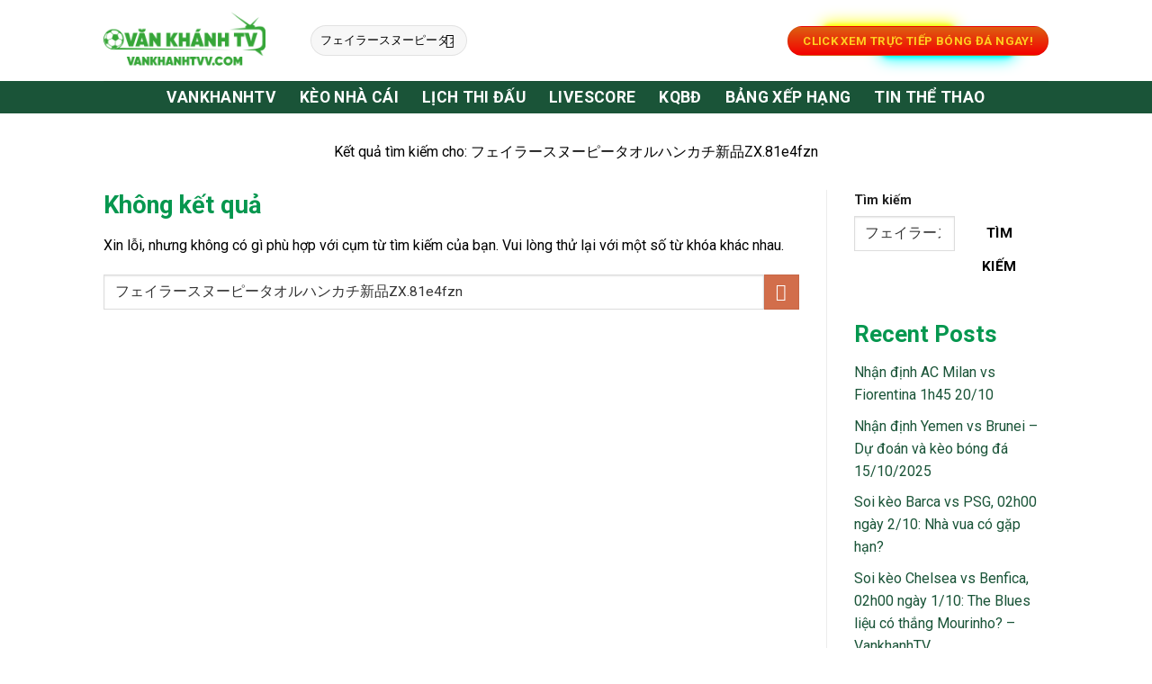

--- FILE ---
content_type: text/html; charset=UTF-8
request_url: https://dyingkingdoms.com/?s=%E3%83%95%E3%82%A7%E3%82%A4%E3%83%A9%E3%83%BC%E3%82%B9%E3%83%8C%E3%83%BC%E3%83%94%E3%83%BC%E3%82%BF%E3%82%AA%E3%83%AB%E3%83%8F%E3%83%B3%E3%82%AB%E3%83%81%E6%96%B0%E5%93%81ZX.81e4fzn
body_size: 16029
content:
<!DOCTYPE html>
<html lang="vi" prefix="og: https://ogp.me/ns#" class="loading-site no-js">
<head>
	<meta charset="UTF-8" />
	<link rel="profile" href="https://gmpg.org/xfn/11" />
	<link rel="pingback" href="https://www.dyingkingdoms.com/xmlrpc.php" />

	<script>(function(html){html.className = html.className.replace(/\bno-js\b/,'js')})(document.documentElement);</script>
<meta name="viewport" content="width=device-width, initial-scale=1" />
<!-- Tối ưu hóa công cụ tìm kiếm bởi Rank Math PRO - https://rankmath.com/ -->
<title>フェイラースヌーピータオルハンカチ新品ZX.81e4fzn - VankhanhTV</title>
<meta name="robots" content="follow, noindex"/>
<meta property="og:locale" content="vi_VN" />
<meta property="og:type" content="article" />
<meta property="og:title" content="フェイラースヌーピータオルハンカチ新品ZX.81e4fzn - VankhanhTV" />
<meta property="og:url" content="https://www.dyingkingdoms.com/search/%E3%83%95%E3%82%A7%E3%82%A4%E3%83%A9%E3%83%BC%E3%82%B9%E3%83%8C%E3%83%BC%E3%83%94%E3%83%BC%E3%82%BF%E3%82%AA%E3%83%AB%E3%83%8F%E3%83%B3%E3%82%AB%E3%83%81%E6%96%B0%E5%93%81ZX.81e4fzn/" />
<meta property="og:site_name" content="Vankhanhtv" />
<meta name="twitter:card" content="summary_large_image" />
<meta name="twitter:title" content="フェイラースヌーピータオルハンカチ新品ZX.81e4fzn - VankhanhTV" />
<script type="application/ld+json" class="rank-math-schema-pro">{"@context":"https://schema.org","@graph":[{"@type":"Person","@id":"https://www.dyingkingdoms.com/#person","name":"Vankhanhtv"},{"@type":"WebSite","@id":"https://www.dyingkingdoms.com/#website","url":"https://www.dyingkingdoms.com","name":"Vankhanhtv","publisher":{"@id":"https://www.dyingkingdoms.com/#person"},"inLanguage":"vi"},{"@type":"SearchResultsPage","@id":"https://www.dyingkingdoms.com/search/%E3%83%95%E3%82%A7%E3%82%A4%E3%83%A9%E3%83%BC%E3%82%B9%E3%83%8C%E3%83%BC%E3%83%94%E3%83%BC%E3%82%BF%E3%82%AA%E3%83%AB%E3%83%8F%E3%83%B3%E3%82%AB%E3%83%81%E6%96%B0%E5%93%81ZX.81e4fzn/#webpage","url":"https://www.dyingkingdoms.com/search/%E3%83%95%E3%82%A7%E3%82%A4%E3%83%A9%E3%83%BC%E3%82%B9%E3%83%8C%E3%83%BC%E3%83%94%E3%83%BC%E3%82%BF%E3%82%AA%E3%83%AB%E3%83%8F%E3%83%B3%E3%82%AB%E3%83%81%E6%96%B0%E5%93%81ZX.81e4fzn/","name":"\u30d5\u30a7\u30a4\u30e9\u30fc\u30b9\u30cc\u30fc\u30d4\u30fc\u30bf\u30aa\u30eb\u30cf\u30f3\u30ab\u30c1\u65b0\u54c1ZX.81e4fzn - VankhanhTV","isPartOf":{"@id":"https://www.dyingkingdoms.com/#website"},"inLanguage":"vi"}]}</script>
<!-- /Plugin SEO WordPress Rank Math -->

<link rel='dns-prefetch' href='//www.dyingkingdoms.com' />
<link rel='dns-prefetch' href='//fonts.googleapis.com' />
<link href='https://fonts.gstatic.com' crossorigin rel='preconnect' />
<link rel='prefetch' href='https://www.dyingkingdoms.com/wp-content/themes/flatsome/assets/js/flatsome.js?ver=be4456ec53c49e21f6f3' />
<link rel='prefetch' href='https://www.dyingkingdoms.com/wp-content/themes/flatsome/assets/js/chunk.slider.js?ver=3.18.3' />
<link rel='prefetch' href='https://www.dyingkingdoms.com/wp-content/themes/flatsome/assets/js/chunk.popups.js?ver=3.18.3' />
<link rel='prefetch' href='https://www.dyingkingdoms.com/wp-content/themes/flatsome/assets/js/chunk.tooltips.js?ver=3.18.3' />
<link rel="alternate" type="application/rss+xml" title="Dòng thông tin VankhanhTV &raquo;" href="https://www.dyingkingdoms.com/feed/" />
<link rel="alternate" type="application/rss+xml" title="VankhanhTV &raquo; Dòng bình luận" href="https://www.dyingkingdoms.com/comments/feed/" />
<link rel="alternate" type="application/rss+xml" title="Dòng thông tin cho VankhanhTV &raquo; kết quả tìm kiếm &#8220;フェイラースヌーピータオルハンカチ新品ZX.81e4fzn&#8221;" href="https://www.dyingkingdoms.com/search/%E3%83%95%E3%82%A7%E3%82%A4%E3%83%A9%E3%83%BC%E3%82%B9%E3%83%8C%E3%83%BC%E3%83%94%E3%83%BC%E3%82%BF%E3%82%AA%E3%83%AB%E3%83%8F%E3%83%B3%E3%82%AB%E3%83%81%E6%96%B0%E5%93%81ZX.81e4fzn/feed/rss2/" />
<style id='wp-img-auto-sizes-contain-inline-css' type='text/css'>
img:is([sizes=auto i],[sizes^="auto," i]){contain-intrinsic-size:3000px 1500px}
/*# sourceURL=wp-img-auto-sizes-contain-inline-css */
</style>
<style id='wp-emoji-styles-inline-css' type='text/css'>

	img.wp-smiley, img.emoji {
		display: inline !important;
		border: none !important;
		box-shadow: none !important;
		height: 1em !important;
		width: 1em !important;
		margin: 0 0.07em !important;
		vertical-align: -0.1em !important;
		background: none !important;
		padding: 0 !important;
	}
/*# sourceURL=wp-emoji-styles-inline-css */
</style>
<style id='wp-block-library-inline-css' type='text/css'>
:root{--wp-block-synced-color:#7a00df;--wp-block-synced-color--rgb:122,0,223;--wp-bound-block-color:var(--wp-block-synced-color);--wp-editor-canvas-background:#ddd;--wp-admin-theme-color:#007cba;--wp-admin-theme-color--rgb:0,124,186;--wp-admin-theme-color-darker-10:#006ba1;--wp-admin-theme-color-darker-10--rgb:0,107,160.5;--wp-admin-theme-color-darker-20:#005a87;--wp-admin-theme-color-darker-20--rgb:0,90,135;--wp-admin-border-width-focus:2px}@media (min-resolution:192dpi){:root{--wp-admin-border-width-focus:1.5px}}.wp-element-button{cursor:pointer}:root .has-very-light-gray-background-color{background-color:#eee}:root .has-very-dark-gray-background-color{background-color:#313131}:root .has-very-light-gray-color{color:#eee}:root .has-very-dark-gray-color{color:#313131}:root .has-vivid-green-cyan-to-vivid-cyan-blue-gradient-background{background:linear-gradient(135deg,#00d084,#0693e3)}:root .has-purple-crush-gradient-background{background:linear-gradient(135deg,#34e2e4,#4721fb 50%,#ab1dfe)}:root .has-hazy-dawn-gradient-background{background:linear-gradient(135deg,#faaca8,#dad0ec)}:root .has-subdued-olive-gradient-background{background:linear-gradient(135deg,#fafae1,#67a671)}:root .has-atomic-cream-gradient-background{background:linear-gradient(135deg,#fdd79a,#004a59)}:root .has-nightshade-gradient-background{background:linear-gradient(135deg,#330968,#31cdcf)}:root .has-midnight-gradient-background{background:linear-gradient(135deg,#020381,#2874fc)}:root{--wp--preset--font-size--normal:16px;--wp--preset--font-size--huge:42px}.has-regular-font-size{font-size:1em}.has-larger-font-size{font-size:2.625em}.has-normal-font-size{font-size:var(--wp--preset--font-size--normal)}.has-huge-font-size{font-size:var(--wp--preset--font-size--huge)}.has-text-align-center{text-align:center}.has-text-align-left{text-align:left}.has-text-align-right{text-align:right}.has-fit-text{white-space:nowrap!important}#end-resizable-editor-section{display:none}.aligncenter{clear:both}.items-justified-left{justify-content:flex-start}.items-justified-center{justify-content:center}.items-justified-right{justify-content:flex-end}.items-justified-space-between{justify-content:space-between}.screen-reader-text{border:0;clip-path:inset(50%);height:1px;margin:-1px;overflow:hidden;padding:0;position:absolute;width:1px;word-wrap:normal!important}.screen-reader-text:focus{background-color:#ddd;clip-path:none;color:#444;display:block;font-size:1em;height:auto;left:5px;line-height:normal;padding:15px 23px 14px;text-decoration:none;top:5px;width:auto;z-index:100000}html :where(.has-border-color){border-style:solid}html :where([style*=border-top-color]){border-top-style:solid}html :where([style*=border-right-color]){border-right-style:solid}html :where([style*=border-bottom-color]){border-bottom-style:solid}html :where([style*=border-left-color]){border-left-style:solid}html :where([style*=border-width]){border-style:solid}html :where([style*=border-top-width]){border-top-style:solid}html :where([style*=border-right-width]){border-right-style:solid}html :where([style*=border-bottom-width]){border-bottom-style:solid}html :where([style*=border-left-width]){border-left-style:solid}html :where(img[class*=wp-image-]){height:auto;max-width:100%}:where(figure){margin:0 0 1em}html :where(.is-position-sticky){--wp-admin--admin-bar--position-offset:var(--wp-admin--admin-bar--height,0px)}@media screen and (max-width:600px){html :where(.is-position-sticky){--wp-admin--admin-bar--position-offset:0px}}

/*# sourceURL=wp-block-library-inline-css */
</style><style id='wp-block-heading-inline-css' type='text/css'>
h1:where(.wp-block-heading).has-background,h2:where(.wp-block-heading).has-background,h3:where(.wp-block-heading).has-background,h4:where(.wp-block-heading).has-background,h5:where(.wp-block-heading).has-background,h6:where(.wp-block-heading).has-background{padding:1.25em 2.375em}h1.has-text-align-left[style*=writing-mode]:where([style*=vertical-lr]),h1.has-text-align-right[style*=writing-mode]:where([style*=vertical-rl]),h2.has-text-align-left[style*=writing-mode]:where([style*=vertical-lr]),h2.has-text-align-right[style*=writing-mode]:where([style*=vertical-rl]),h3.has-text-align-left[style*=writing-mode]:where([style*=vertical-lr]),h3.has-text-align-right[style*=writing-mode]:where([style*=vertical-rl]),h4.has-text-align-left[style*=writing-mode]:where([style*=vertical-lr]),h4.has-text-align-right[style*=writing-mode]:where([style*=vertical-rl]),h5.has-text-align-left[style*=writing-mode]:where([style*=vertical-lr]),h5.has-text-align-right[style*=writing-mode]:where([style*=vertical-rl]),h6.has-text-align-left[style*=writing-mode]:where([style*=vertical-lr]),h6.has-text-align-right[style*=writing-mode]:where([style*=vertical-rl]){rotate:180deg}
/*# sourceURL=https://www.dyingkingdoms.com/wp-includes/blocks/heading/style.min.css */
</style>
<style id='wp-block-latest-comments-inline-css' type='text/css'>
ol.wp-block-latest-comments{box-sizing:border-box;margin-left:0}:where(.wp-block-latest-comments:not([style*=line-height] .wp-block-latest-comments__comment)){line-height:1.1}:where(.wp-block-latest-comments:not([style*=line-height] .wp-block-latest-comments__comment-excerpt p)){line-height:1.8}.has-dates :where(.wp-block-latest-comments:not([style*=line-height])),.has-excerpts :where(.wp-block-latest-comments:not([style*=line-height])){line-height:1.5}.wp-block-latest-comments .wp-block-latest-comments{padding-left:0}.wp-block-latest-comments__comment{list-style:none;margin-bottom:1em}.has-avatars .wp-block-latest-comments__comment{list-style:none;min-height:2.25em}.has-avatars .wp-block-latest-comments__comment .wp-block-latest-comments__comment-excerpt,.has-avatars .wp-block-latest-comments__comment .wp-block-latest-comments__comment-meta{margin-left:3.25em}.wp-block-latest-comments__comment-excerpt p{font-size:.875em;margin:.36em 0 1.4em}.wp-block-latest-comments__comment-date{display:block;font-size:.75em}.wp-block-latest-comments .avatar,.wp-block-latest-comments__comment-avatar{border-radius:1.5em;display:block;float:left;height:2.5em;margin-right:.75em;width:2.5em}.wp-block-latest-comments[class*=-font-size] a,.wp-block-latest-comments[style*=font-size] a{font-size:inherit}
/*# sourceURL=https://www.dyingkingdoms.com/wp-includes/blocks/latest-comments/style.min.css */
</style>
<style id='wp-block-latest-posts-inline-css' type='text/css'>
.wp-block-latest-posts{box-sizing:border-box}.wp-block-latest-posts.alignleft{margin-right:2em}.wp-block-latest-posts.alignright{margin-left:2em}.wp-block-latest-posts.wp-block-latest-posts__list{list-style:none}.wp-block-latest-posts.wp-block-latest-posts__list li{clear:both;overflow-wrap:break-word}.wp-block-latest-posts.is-grid{display:flex;flex-wrap:wrap}.wp-block-latest-posts.is-grid li{margin:0 1.25em 1.25em 0;width:100%}@media (min-width:600px){.wp-block-latest-posts.columns-2 li{width:calc(50% - .625em)}.wp-block-latest-posts.columns-2 li:nth-child(2n){margin-right:0}.wp-block-latest-posts.columns-3 li{width:calc(33.33333% - .83333em)}.wp-block-latest-posts.columns-3 li:nth-child(3n){margin-right:0}.wp-block-latest-posts.columns-4 li{width:calc(25% - .9375em)}.wp-block-latest-posts.columns-4 li:nth-child(4n){margin-right:0}.wp-block-latest-posts.columns-5 li{width:calc(20% - 1em)}.wp-block-latest-posts.columns-5 li:nth-child(5n){margin-right:0}.wp-block-latest-posts.columns-6 li{width:calc(16.66667% - 1.04167em)}.wp-block-latest-posts.columns-6 li:nth-child(6n){margin-right:0}}:root :where(.wp-block-latest-posts.is-grid){padding:0}:root :where(.wp-block-latest-posts.wp-block-latest-posts__list){padding-left:0}.wp-block-latest-posts__post-author,.wp-block-latest-posts__post-date{display:block;font-size:.8125em}.wp-block-latest-posts__post-excerpt,.wp-block-latest-posts__post-full-content{margin-bottom:1em;margin-top:.5em}.wp-block-latest-posts__featured-image a{display:inline-block}.wp-block-latest-posts__featured-image img{height:auto;max-width:100%;width:auto}.wp-block-latest-posts__featured-image.alignleft{float:left;margin-right:1em}.wp-block-latest-posts__featured-image.alignright{float:right;margin-left:1em}.wp-block-latest-posts__featured-image.aligncenter{margin-bottom:1em;text-align:center}
/*# sourceURL=https://www.dyingkingdoms.com/wp-includes/blocks/latest-posts/style.min.css */
</style>
<style id='wp-block-search-inline-css' type='text/css'>
.wp-block-search__button{margin-left:10px;word-break:normal}.wp-block-search__button.has-icon{line-height:0}.wp-block-search__button svg{height:1.25em;min-height:24px;min-width:24px;width:1.25em;fill:currentColor;vertical-align:text-bottom}:where(.wp-block-search__button){border:1px solid #ccc;padding:6px 10px}.wp-block-search__inside-wrapper{display:flex;flex:auto;flex-wrap:nowrap;max-width:100%}.wp-block-search__label{width:100%}.wp-block-search.wp-block-search__button-only .wp-block-search__button{box-sizing:border-box;display:flex;flex-shrink:0;justify-content:center;margin-left:0;max-width:100%}.wp-block-search.wp-block-search__button-only .wp-block-search__inside-wrapper{min-width:0!important;transition-property:width}.wp-block-search.wp-block-search__button-only .wp-block-search__input{flex-basis:100%;transition-duration:.3s}.wp-block-search.wp-block-search__button-only.wp-block-search__searchfield-hidden,.wp-block-search.wp-block-search__button-only.wp-block-search__searchfield-hidden .wp-block-search__inside-wrapper{overflow:hidden}.wp-block-search.wp-block-search__button-only.wp-block-search__searchfield-hidden .wp-block-search__input{border-left-width:0!important;border-right-width:0!important;flex-basis:0;flex-grow:0;margin:0;min-width:0!important;padding-left:0!important;padding-right:0!important;width:0!important}:where(.wp-block-search__input){appearance:none;border:1px solid #949494;flex-grow:1;font-family:inherit;font-size:inherit;font-style:inherit;font-weight:inherit;letter-spacing:inherit;line-height:inherit;margin-left:0;margin-right:0;min-width:3rem;padding:8px;text-decoration:unset!important;text-transform:inherit}:where(.wp-block-search__button-inside .wp-block-search__inside-wrapper){background-color:#fff;border:1px solid #949494;box-sizing:border-box;padding:4px}:where(.wp-block-search__button-inside .wp-block-search__inside-wrapper) .wp-block-search__input{border:none;border-radius:0;padding:0 4px}:where(.wp-block-search__button-inside .wp-block-search__inside-wrapper) .wp-block-search__input:focus{outline:none}:where(.wp-block-search__button-inside .wp-block-search__inside-wrapper) :where(.wp-block-search__button){padding:4px 8px}.wp-block-search.aligncenter .wp-block-search__inside-wrapper{margin:auto}.wp-block[data-align=right] .wp-block-search.wp-block-search__button-only .wp-block-search__inside-wrapper{float:right}
/*# sourceURL=https://www.dyingkingdoms.com/wp-includes/blocks/search/style.min.css */
</style>
<style id='wp-block-group-inline-css' type='text/css'>
.wp-block-group{box-sizing:border-box}:where(.wp-block-group.wp-block-group-is-layout-constrained){position:relative}
/*# sourceURL=https://www.dyingkingdoms.com/wp-includes/blocks/group/style.min.css */
</style>
<style id='global-styles-inline-css' type='text/css'>
:root{--wp--preset--aspect-ratio--square: 1;--wp--preset--aspect-ratio--4-3: 4/3;--wp--preset--aspect-ratio--3-4: 3/4;--wp--preset--aspect-ratio--3-2: 3/2;--wp--preset--aspect-ratio--2-3: 2/3;--wp--preset--aspect-ratio--16-9: 16/9;--wp--preset--aspect-ratio--9-16: 9/16;--wp--preset--color--black: #000000;--wp--preset--color--cyan-bluish-gray: #abb8c3;--wp--preset--color--white: #ffffff;--wp--preset--color--pale-pink: #f78da7;--wp--preset--color--vivid-red: #cf2e2e;--wp--preset--color--luminous-vivid-orange: #ff6900;--wp--preset--color--luminous-vivid-amber: #fcb900;--wp--preset--color--light-green-cyan: #7bdcb5;--wp--preset--color--vivid-green-cyan: #00d084;--wp--preset--color--pale-cyan-blue: #8ed1fc;--wp--preset--color--vivid-cyan-blue: #0693e3;--wp--preset--color--vivid-purple: #9b51e0;--wp--preset--color--primary: #1a5438;--wp--preset--color--secondary: #d26e4b;--wp--preset--color--success: #7a9c59;--wp--preset--color--alert: #b20000;--wp--preset--gradient--vivid-cyan-blue-to-vivid-purple: linear-gradient(135deg,rgb(6,147,227) 0%,rgb(155,81,224) 100%);--wp--preset--gradient--light-green-cyan-to-vivid-green-cyan: linear-gradient(135deg,rgb(122,220,180) 0%,rgb(0,208,130) 100%);--wp--preset--gradient--luminous-vivid-amber-to-luminous-vivid-orange: linear-gradient(135deg,rgb(252,185,0) 0%,rgb(255,105,0) 100%);--wp--preset--gradient--luminous-vivid-orange-to-vivid-red: linear-gradient(135deg,rgb(255,105,0) 0%,rgb(207,46,46) 100%);--wp--preset--gradient--very-light-gray-to-cyan-bluish-gray: linear-gradient(135deg,rgb(238,238,238) 0%,rgb(169,184,195) 100%);--wp--preset--gradient--cool-to-warm-spectrum: linear-gradient(135deg,rgb(74,234,220) 0%,rgb(151,120,209) 20%,rgb(207,42,186) 40%,rgb(238,44,130) 60%,rgb(251,105,98) 80%,rgb(254,248,76) 100%);--wp--preset--gradient--blush-light-purple: linear-gradient(135deg,rgb(255,206,236) 0%,rgb(152,150,240) 100%);--wp--preset--gradient--blush-bordeaux: linear-gradient(135deg,rgb(254,205,165) 0%,rgb(254,45,45) 50%,rgb(107,0,62) 100%);--wp--preset--gradient--luminous-dusk: linear-gradient(135deg,rgb(255,203,112) 0%,rgb(199,81,192) 50%,rgb(65,88,208) 100%);--wp--preset--gradient--pale-ocean: linear-gradient(135deg,rgb(255,245,203) 0%,rgb(182,227,212) 50%,rgb(51,167,181) 100%);--wp--preset--gradient--electric-grass: linear-gradient(135deg,rgb(202,248,128) 0%,rgb(113,206,126) 100%);--wp--preset--gradient--midnight: linear-gradient(135deg,rgb(2,3,129) 0%,rgb(40,116,252) 100%);--wp--preset--font-size--small: 13px;--wp--preset--font-size--medium: 20px;--wp--preset--font-size--large: 36px;--wp--preset--font-size--x-large: 42px;--wp--preset--spacing--20: 0.44rem;--wp--preset--spacing--30: 0.67rem;--wp--preset--spacing--40: 1rem;--wp--preset--spacing--50: 1.5rem;--wp--preset--spacing--60: 2.25rem;--wp--preset--spacing--70: 3.38rem;--wp--preset--spacing--80: 5.06rem;--wp--preset--shadow--natural: 6px 6px 9px rgba(0, 0, 0, 0.2);--wp--preset--shadow--deep: 12px 12px 50px rgba(0, 0, 0, 0.4);--wp--preset--shadow--sharp: 6px 6px 0px rgba(0, 0, 0, 0.2);--wp--preset--shadow--outlined: 6px 6px 0px -3px rgb(255, 255, 255), 6px 6px rgb(0, 0, 0);--wp--preset--shadow--crisp: 6px 6px 0px rgb(0, 0, 0);}:where(body) { margin: 0; }.wp-site-blocks > .alignleft { float: left; margin-right: 2em; }.wp-site-blocks > .alignright { float: right; margin-left: 2em; }.wp-site-blocks > .aligncenter { justify-content: center; margin-left: auto; margin-right: auto; }:where(.is-layout-flex){gap: 0.5em;}:where(.is-layout-grid){gap: 0.5em;}.is-layout-flow > .alignleft{float: left;margin-inline-start: 0;margin-inline-end: 2em;}.is-layout-flow > .alignright{float: right;margin-inline-start: 2em;margin-inline-end: 0;}.is-layout-flow > .aligncenter{margin-left: auto !important;margin-right: auto !important;}.is-layout-constrained > .alignleft{float: left;margin-inline-start: 0;margin-inline-end: 2em;}.is-layout-constrained > .alignright{float: right;margin-inline-start: 2em;margin-inline-end: 0;}.is-layout-constrained > .aligncenter{margin-left: auto !important;margin-right: auto !important;}.is-layout-constrained > :where(:not(.alignleft):not(.alignright):not(.alignfull)){margin-left: auto !important;margin-right: auto !important;}body .is-layout-flex{display: flex;}.is-layout-flex{flex-wrap: wrap;align-items: center;}.is-layout-flex > :is(*, div){margin: 0;}body .is-layout-grid{display: grid;}.is-layout-grid > :is(*, div){margin: 0;}body{padding-top: 0px;padding-right: 0px;padding-bottom: 0px;padding-left: 0px;}a:where(:not(.wp-element-button)){text-decoration: none;}:root :where(.wp-element-button, .wp-block-button__link){background-color: #32373c;border-width: 0;color: #fff;font-family: inherit;font-size: inherit;font-style: inherit;font-weight: inherit;letter-spacing: inherit;line-height: inherit;padding-top: calc(0.667em + 2px);padding-right: calc(1.333em + 2px);padding-bottom: calc(0.667em + 2px);padding-left: calc(1.333em + 2px);text-decoration: none;text-transform: inherit;}.has-black-color{color: var(--wp--preset--color--black) !important;}.has-cyan-bluish-gray-color{color: var(--wp--preset--color--cyan-bluish-gray) !important;}.has-white-color{color: var(--wp--preset--color--white) !important;}.has-pale-pink-color{color: var(--wp--preset--color--pale-pink) !important;}.has-vivid-red-color{color: var(--wp--preset--color--vivid-red) !important;}.has-luminous-vivid-orange-color{color: var(--wp--preset--color--luminous-vivid-orange) !important;}.has-luminous-vivid-amber-color{color: var(--wp--preset--color--luminous-vivid-amber) !important;}.has-light-green-cyan-color{color: var(--wp--preset--color--light-green-cyan) !important;}.has-vivid-green-cyan-color{color: var(--wp--preset--color--vivid-green-cyan) !important;}.has-pale-cyan-blue-color{color: var(--wp--preset--color--pale-cyan-blue) !important;}.has-vivid-cyan-blue-color{color: var(--wp--preset--color--vivid-cyan-blue) !important;}.has-vivid-purple-color{color: var(--wp--preset--color--vivid-purple) !important;}.has-primary-color{color: var(--wp--preset--color--primary) !important;}.has-secondary-color{color: var(--wp--preset--color--secondary) !important;}.has-success-color{color: var(--wp--preset--color--success) !important;}.has-alert-color{color: var(--wp--preset--color--alert) !important;}.has-black-background-color{background-color: var(--wp--preset--color--black) !important;}.has-cyan-bluish-gray-background-color{background-color: var(--wp--preset--color--cyan-bluish-gray) !important;}.has-white-background-color{background-color: var(--wp--preset--color--white) !important;}.has-pale-pink-background-color{background-color: var(--wp--preset--color--pale-pink) !important;}.has-vivid-red-background-color{background-color: var(--wp--preset--color--vivid-red) !important;}.has-luminous-vivid-orange-background-color{background-color: var(--wp--preset--color--luminous-vivid-orange) !important;}.has-luminous-vivid-amber-background-color{background-color: var(--wp--preset--color--luminous-vivid-amber) !important;}.has-light-green-cyan-background-color{background-color: var(--wp--preset--color--light-green-cyan) !important;}.has-vivid-green-cyan-background-color{background-color: var(--wp--preset--color--vivid-green-cyan) !important;}.has-pale-cyan-blue-background-color{background-color: var(--wp--preset--color--pale-cyan-blue) !important;}.has-vivid-cyan-blue-background-color{background-color: var(--wp--preset--color--vivid-cyan-blue) !important;}.has-vivid-purple-background-color{background-color: var(--wp--preset--color--vivid-purple) !important;}.has-primary-background-color{background-color: var(--wp--preset--color--primary) !important;}.has-secondary-background-color{background-color: var(--wp--preset--color--secondary) !important;}.has-success-background-color{background-color: var(--wp--preset--color--success) !important;}.has-alert-background-color{background-color: var(--wp--preset--color--alert) !important;}.has-black-border-color{border-color: var(--wp--preset--color--black) !important;}.has-cyan-bluish-gray-border-color{border-color: var(--wp--preset--color--cyan-bluish-gray) !important;}.has-white-border-color{border-color: var(--wp--preset--color--white) !important;}.has-pale-pink-border-color{border-color: var(--wp--preset--color--pale-pink) !important;}.has-vivid-red-border-color{border-color: var(--wp--preset--color--vivid-red) !important;}.has-luminous-vivid-orange-border-color{border-color: var(--wp--preset--color--luminous-vivid-orange) !important;}.has-luminous-vivid-amber-border-color{border-color: var(--wp--preset--color--luminous-vivid-amber) !important;}.has-light-green-cyan-border-color{border-color: var(--wp--preset--color--light-green-cyan) !important;}.has-vivid-green-cyan-border-color{border-color: var(--wp--preset--color--vivid-green-cyan) !important;}.has-pale-cyan-blue-border-color{border-color: var(--wp--preset--color--pale-cyan-blue) !important;}.has-vivid-cyan-blue-border-color{border-color: var(--wp--preset--color--vivid-cyan-blue) !important;}.has-vivid-purple-border-color{border-color: var(--wp--preset--color--vivid-purple) !important;}.has-primary-border-color{border-color: var(--wp--preset--color--primary) !important;}.has-secondary-border-color{border-color: var(--wp--preset--color--secondary) !important;}.has-success-border-color{border-color: var(--wp--preset--color--success) !important;}.has-alert-border-color{border-color: var(--wp--preset--color--alert) !important;}.has-vivid-cyan-blue-to-vivid-purple-gradient-background{background: var(--wp--preset--gradient--vivid-cyan-blue-to-vivid-purple) !important;}.has-light-green-cyan-to-vivid-green-cyan-gradient-background{background: var(--wp--preset--gradient--light-green-cyan-to-vivid-green-cyan) !important;}.has-luminous-vivid-amber-to-luminous-vivid-orange-gradient-background{background: var(--wp--preset--gradient--luminous-vivid-amber-to-luminous-vivid-orange) !important;}.has-luminous-vivid-orange-to-vivid-red-gradient-background{background: var(--wp--preset--gradient--luminous-vivid-orange-to-vivid-red) !important;}.has-very-light-gray-to-cyan-bluish-gray-gradient-background{background: var(--wp--preset--gradient--very-light-gray-to-cyan-bluish-gray) !important;}.has-cool-to-warm-spectrum-gradient-background{background: var(--wp--preset--gradient--cool-to-warm-spectrum) !important;}.has-blush-light-purple-gradient-background{background: var(--wp--preset--gradient--blush-light-purple) !important;}.has-blush-bordeaux-gradient-background{background: var(--wp--preset--gradient--blush-bordeaux) !important;}.has-luminous-dusk-gradient-background{background: var(--wp--preset--gradient--luminous-dusk) !important;}.has-pale-ocean-gradient-background{background: var(--wp--preset--gradient--pale-ocean) !important;}.has-electric-grass-gradient-background{background: var(--wp--preset--gradient--electric-grass) !important;}.has-midnight-gradient-background{background: var(--wp--preset--gradient--midnight) !important;}.has-small-font-size{font-size: var(--wp--preset--font-size--small) !important;}.has-medium-font-size{font-size: var(--wp--preset--font-size--medium) !important;}.has-large-font-size{font-size: var(--wp--preset--font-size--large) !important;}.has-x-large-font-size{font-size: var(--wp--preset--font-size--x-large) !important;}
/*# sourceURL=global-styles-inline-css */
</style>

<link rel='stylesheet' id='flatsome-main-css' href='https://www.dyingkingdoms.com/wp-content/themes/flatsome/assets/css/flatsome.css?ver=3.18.3' type='text/css' media='all' />
<style id='flatsome-main-inline-css' type='text/css'>
@font-face {
				font-family: "fl-icons";
				font-display: block;
				src: url(https://www.dyingkingdoms.com/wp-content/themes/flatsome/assets/css/icons/fl-icons.eot?v=3.18.3);
				src:
					url(https://www.dyingkingdoms.com/wp-content/themes/flatsome/assets/css/icons/fl-icons.eot#iefix?v=3.18.3) format("embedded-opentype"),
					url(https://www.dyingkingdoms.com/wp-content/themes/flatsome/assets/css/icons/fl-icons.woff2?v=3.18.3) format("woff2"),
					url(https://www.dyingkingdoms.com/wp-content/themes/flatsome/assets/css/icons/fl-icons.ttf?v=3.18.3) format("truetype"),
					url(https://www.dyingkingdoms.com/wp-content/themes/flatsome/assets/css/icons/fl-icons.woff?v=3.18.3) format("woff"),
					url(https://www.dyingkingdoms.com/wp-content/themes/flatsome/assets/css/icons/fl-icons.svg?v=3.18.3#fl-icons) format("svg");
			}
/*# sourceURL=flatsome-main-inline-css */
</style>
<link rel='stylesheet' id='flatsome-style-css' href='https://www.dyingkingdoms.com/wp-content/themes/flatsome/style.css?ver=3.18.3' type='text/css' media='all' />
<link rel='stylesheet' id='flatsome-googlefonts-css' href='//fonts.googleapis.com/css?family=Roboto%3Aregular%2C700%2Cregular%2C700%2Cregular&#038;display=auto&#038;ver=3.9' type='text/css' media='all' />
<script type="text/javascript" src="https://www.dyingkingdoms.com/wp-includes/js/jquery/jquery.min.js?ver=3.7.1" id="jquery-core-js"></script>
<script type="text/javascript" src="https://www.dyingkingdoms.com/wp-includes/js/jquery/jquery-migrate.min.js?ver=3.4.1" id="jquery-migrate-js"></script>
<link rel="https://api.w.org/" href="https://www.dyingkingdoms.com/wp-json/" /><link rel="EditURI" type="application/rsd+xml" title="RSD" href="https://www.dyingkingdoms.com/xmlrpc.php?rsd" />
<meta name="generator" content="WordPress 6.9" />
<style>.bg{opacity: 0; transition: opacity 1s; -webkit-transition: opacity 1s;} .bg-loaded{opacity: 1;}</style><meta name="google-site-verification" content="ivsYWKxAuvBm5jrhvyZaCKrQpytWolLxAHzWRweT5YM" />
<meta name="google-site-verification" content="N6zrfYniGEmx8TLNQxzrJmyvwUbi9EA_Cxhx08dTBmM" />
<meta name="google-site-verification" content="stAPDleyu3f1mdkhtGkAMpsBLxBT07If_bzGPNsH0Nc" />
<meta name="google-site-verification" content="YAZyfQHvnjFMbVSaHFsb5D2aK7HcVR5BapI-qLThZgU" />
<meta name="google-site-verification" content="fy6ACp8FV93wXpsLZAl5xOwy7nlE0EmO1Xym6S206Bw" />
<meta name="google-site-verification" content="ShsAPVywgUZUlM1WoHNViU6DUgELW0qyq19Lmv2RBvQ" />
<meta name="google-site-verification" content="3XV0_ifS0yhjaUQgFmlUHtivvnHonkxYx9RBLf7fnmI" />
<meta name="google-site-verification" content="4t2fiLcRd3nbK1Y2UeH3_1OITynOMoLNLmTNQNy6KJI" />
<script type="application/ld+json">
{
  "@context": "https://schema.org",
  "@graph": [
    {
      "@type": "LocalBusiness",
      "@id": "https://www.dyingkingdoms.com/",
      "url": "https://www.dyingkingdoms.com/",
      "name": "VanKhanhTV",
      "alternateName": "VANKHANHTV - XEM TRỰC TIẾP BÓNG ĐÁ 4K - SOI KÈO CHUẨN",
      "logo": "https://www.dyingkingdoms.com/wp-content/uploads/2025/07/logo-vankhanhtv.png",
      "image": "https://www.dyingkingdoms.com/wp-content/uploads/2025/07/banner-vankhanhtv.webp",
      "description": "VanKhanhTV là nền tảng phát sóng bóng đá miễn phí chất lượng cao, mang đến trải nghiệm hình ảnh sắc nét 2K cho người hâm mộ thể thao.",
      "telephone": "0967789769",
      "email": "vankhanhtvv.com@gmail.com",
      "founder": "VanKhanhTV",
      "address": {
        "@type": "PostalAddress",
        "streetAddress": "786/1A, phường Hàng Đào, quận Hoàn Kiếm, Hà Nội",
        "addressLocality": "Hoàn Kiếm",
        "addressRegion": "Hà Nội",
        "postalCode": "100000",
        "addressCountry": "VN"
      },
      "sameAs": [
        "https://x.com/vankhanhtvvcom",
        "https://www.youtube.com/@vankhanhtvvcom",
        "http://www.linkedin.com/in/vankhanhtvvcom",
        "https://www.facebook.com/vankhanhtvvcom/",
        "https://sketchfab.com/vankhanhtvvcom",
        "https://gitlab.aicrowd.com/vankhanhtv",
        "https://tooter.in/vankhanhtvvcom",
        "https://wakelet.com/@vankhanhtvvcom",
        "https://www.pinterest.com/vankhanhtvvcom/",
        "https://y.is/sgvkT",
        "https://listium.com/@vankhanhtvvcom",
        "https://www.slideserve.com/vankhanhtvvcom",
        "https://shareyoursocial.com/vankhanhtvvcom",
        "https://www.blockdit.com/vankhanhtvvcom",
        "https://portfolium.com/vankhanhtvvcom",
        "https://alumni.myra.ac.in/vankhanhtvvcom"
      ]
    },
    {
      "@type": "LocalBusiness",
      "@id": "https://www.dyingkingdoms.com/#local",
      "url": "https://www.dyingkingdoms.com/",
      "name": "VanKhanhTV",
      "alternateName": "VANKHANHTV - XEM TRỰC TIẾP BÓNG ĐÁ 4K - SOI KÈO CHUẨN",
      "logo": "https://www.dyingkingdoms.com/wp-content/uploads/2025/07/logo-vankhanhtv.png",
      "image": "https://www.dyingkingdoms.com/wp-content/uploads/2025/07/banner-vankhanhtv.webp",
      "description": "VanKhanhTV cung cấp nội dung thể thao trực tuyến sắc nét, chất lượng cao và hoàn toàn miễn phí cho cộng đồng người hâm mộ bóng đá.",
      "telephone": "0967789769",
      "priceRange": "10$-1000000$",
      "email": "vankhanhtvv.com@gmail.com",
      "founder": "VanKhanhTV",
      "address": {
        "@type": "PostalAddress",
        "streetAddress": "786/1A, phường Hàng Đào, quận Hoàn Kiếm, Hà Nội",
        "addressLocality": "Hoàn Kiếm",
        "addressRegion": "Hà Nội",
        "postalCode": "100000",
        "addressCountry": "VN"
      },
      "review": {
        "@type": "Review",
        "reviewRating": {
          "@type": "Rating",
          "ratingValue": "4.9",
          "bestRating": "5"
        },
        "author": {
          "@type": "Person",
          "name": "VanKhanhTV"
        }
      },
      "geo": {
        "@type": "GeoCoordinates",
        "latitude": 21.0341209,
        "longitude": 105.8475825
      },
      "openingHoursSpecification": {
        "@type": "OpeningHoursSpecification",
        "dayOfWeek": [
          "Monday", "Tuesday", "Wednesday", "Thursday", "Friday", "Saturday", "Sunday"
        ],
        "opens": "00:00",
        "closes": "23:59"
      },
      "sameAs": [
        "https://x.com/vankhanhtvvcom",
        "https://www.youtube.com/@vankhanhtvvcom",
        "http://www.linkedin.com/in/vankhanhtvvcom",
        "https://www.facebook.com/vankhanhtvvcom/",
        "https://sketchfab.com/vankhanhtvvcom",
        "https://gitlab.aicrowd.com/vankhanhtv",
        "https://tooter.in/vankhanhtvvcom",
        "https://wakelet.com/@vankhanhtvvcom",
        "https://www.pinterest.com/vankhanhtvvcom/",
        "https://y.is/sgvkT",
        "https://listium.com/@vankhanhtvvcom",
        "https://www.slideserve.com/vankhanhtvvcom"
      ]
    }
  ]
}
</script>
<meta name="google-site-verification" content="--33LMzVDi3agcFSYSbEPp-81QgX2Yc8km_elldSQp8" />
<meta name="google-site-verification" content="8H6-DZN6CypOhqUDMfPAwtRJMaTh2yhiyiv9Nw_QrA0" /><link rel="icon" href="https://www.dyingkingdoms.com/wp-content/uploads/2025/07/favicon-vankhanhtv-150x150.png" sizes="32x32" />
<link rel="icon" href="https://www.dyingkingdoms.com/wp-content/uploads/2025/07/favicon-vankhanhtv-300x300.png" sizes="192x192" />
<link rel="apple-touch-icon" href="https://www.dyingkingdoms.com/wp-content/uploads/2025/07/favicon-vankhanhtv-300x300.png" />
<meta name="msapplication-TileImage" content="https://www.dyingkingdoms.com/wp-content/uploads/2025/07/favicon-vankhanhtv-300x300.png" />
<style id="custom-css" type="text/css">:root {--primary-color: #1a5438;--fs-color-primary: #1a5438;--fs-color-secondary: #d26e4b;--fs-color-success: #7a9c59;--fs-color-alert: #b20000;--fs-experimental-link-color: #1a5438;--fs-experimental-link-color-hover: #111;}.tooltipster-base {--tooltip-color: #fff;--tooltip-bg-color: #000;}.off-canvas-right .mfp-content, .off-canvas-left .mfp-content {--drawer-width: 300px;}.header-main{height: 90px}#logo img{max-height: 90px}#logo{width:200px;}.header-top{min-height: 30px}.transparent .header-main{height: 90px}.transparent #logo img{max-height: 90px}.has-transparent + .page-title:first-of-type,.has-transparent + #main > .page-title,.has-transparent + #main > div > .page-title,.has-transparent + #main .page-header-wrapper:first-of-type .page-title{padding-top: 140px;}.header.show-on-scroll,.stuck .header-main{height:70px!important}.stuck #logo img{max-height: 70px!important}.header-bottom {background-color: #1a5438}.header-bottom-nav > li > a{line-height: 16px }@media (max-width: 549px) {.header-main{height: 70px}#logo img{max-height: 70px}}body{color: #000000}h1,h2,h3,h4,h5,h6,.heading-font{color: #06974f;}@media screen and (max-width: 549px){body{font-size: 100%;}}body{font-family: Roboto, sans-serif;}body {font-weight: 400;font-style: normal;}.nav > li > a {font-family: Roboto, sans-serif;}.mobile-sidebar-levels-2 .nav > li > ul > li > a {font-family: Roboto, sans-serif;}.nav > li > a,.mobile-sidebar-levels-2 .nav > li > ul > li > a {font-weight: 700;font-style: normal;}h1,h2,h3,h4,h5,h6,.heading-font, .off-canvas-center .nav-sidebar.nav-vertical > li > a{font-family: Roboto, sans-serif;}h1,h2,h3,h4,h5,h6,.heading-font,.banner h1,.banner h2 {font-weight: 700;font-style: normal;}.alt-font{font-family: Roboto, sans-serif;}.alt-font {font-weight: 400!important;font-style: normal!important;}.header:not(.transparent) .header-bottom-nav.nav > li > a{color: #ffffff;}.header:not(.transparent) .header-bottom-nav.nav > li > a:hover,.header:not(.transparent) .header-bottom-nav.nav > li.active > a,.header:not(.transparent) .header-bottom-nav.nav > li.current > a,.header:not(.transparent) .header-bottom-nav.nav > li > a.active,.header:not(.transparent) .header-bottom-nav.nav > li > a.current{color: #eeee22;}.header-bottom-nav.nav-line-bottom > li > a:before,.header-bottom-nav.nav-line-grow > li > a:before,.header-bottom-nav.nav-line > li > a:before,.header-bottom-nav.nav-box > li > a:hover,.header-bottom-nav.nav-box > li.active > a,.header-bottom-nav.nav-pills > li > a:hover,.header-bottom-nav.nav-pills > li.active > a{color:#FFF!important;background-color: #eeee22;}.absolute-footer, html{background-color: #ffffff}.nav-vertical-fly-out > li + li {border-top-width: 1px; border-top-style: solid;}.label-new.menu-item > a:after{content:"Mới";}.label-hot.menu-item > a:after{content:"Thịnh hành";}.label-sale.menu-item > a:after{content:"Giảm giá";}.label-popular.menu-item > a:after{content:"Phổ biến";}</style>		<style type="text/css" id="wp-custom-css">
			.css {
    max-height: 1000px;
    overflow: auto;
    padding: 10px;
    border: 2px solid #3EA53C;
    box-shadow: 0 2px 30px #3EA53C;
    border-radius: 10px;
    word-wrap: break-word;
}
::-webkit-scrollbar {
    width: 8px;
}
::-webkit-scrollbar-thumb {
    background: #3EA53C;
    border-radius: 10px;
}
.header-button-1 a {
    color: #ffce21;
    background: linear-gradient(to top, #f40000, #dd5f11);
}
.header-button-1 a:hover {
    color: #dd5f11;
    background: linear-gradient(to top, #ffce21, #ffffff);
}
.header-button-1::before {
    content: '';
    position: absolute;
    left: 0;
    top: 0;
    width: 50%;
    height: 50%;
    -webkit-box-shadow: 0 0 17px 3px #ffff01, 0 0 4px 2px #ffff01;
    box-shadow: 0 0 17px 3px #ffff01, 0 0 4px 2px #ffff01;
    z-index: -1;
    -webkit-animation-name: yellow-shadow;
    animation-name: yellow-shadow;
    -webkit-animation-timing-function: ease;
    animation-timing-function: ease;
    -webkit-animation-duration: 2s;
    animation-duration: 2s;
    -webkit-animation-iteration-count: infinite;
    animation-iteration-count: infinite;
    border-radius: 7px;
    -webkit-border-radius: 7px;
    -moz-border-radius: 7px;
    -ms-border-radius: 7px;
    -o-border-radius: 7px;
}
@keyframes yellow-shadow {
0% {
    top: 0;
    left: 0;
}
25% {
    top: 50%;
    left: 0;
}
50% {
    top: 50%;
    left: 50%;
}
75% {
    top: 0;
    left: 50%;
}
100% {
    top: 0;
    left: 0;
}
}
.header-button-1::after {
    content: '';
    position: absolute;
    right: 0;
    bottom: 0;
    width: 50%;
    height: 50%;
    -webkit-box-shadow: 0 0 17px 3px #0ff, 0 0 4px 2px #0ff;
    box-shadow: 0 0 17px 3px #0ff, 0 0 4px 2px #0ff;
    z-index: -1;
    -webkit-animation-name: cyan-shadow;
    animation-name: cyan-shadow;
    -webkit-animation-timing-function: ease;
    animation-timing-function: ease;
    -webkit-animation-duration: 2s;
    animation-duration: 2s;
    -webkit-animation-iteration-count: infinite;
    animation-iteration-count: infinite;
    border-radius: 7px;
    -webkit-border-radius: 7px;
    -moz-border-radius: 7px;
    -ms-border-radius: 7px;
    -o-border-radius: 7px;
}
@keyframes cyan-shadow {
0% {
    right: 0;
    bottom: 0;
}
25% {
    right: 0;
    bottom: 50%;
}
50% {
    right: 50%;
    bottom: 50%;
}
75% {
    right: 50%;
    bottom: 0;
}
100% {
    right: 0;
    bottom: 0;
}
}
		</style>
		</head>

<body class="search search-no-results wp-theme-flatsome lightbox nav-dropdown-has-arrow nav-dropdown-has-shadow nav-dropdown-has-border">


<a class="skip-link screen-reader-text" href="#main">Chuyển đến nội dung</a>

<div id="wrapper">

	
	<header id="header" class="header has-sticky sticky-jump">
		<div class="header-wrapper">
			<div id="masthead" class="header-main ">
      <div class="header-inner flex-row container logo-left medium-logo-center" role="navigation">

          <!-- Logo -->
          <div id="logo" class="flex-col logo">
            
<!-- Header logo -->
<a href="https://www.dyingkingdoms.com/" title="VankhanhTV - Xem trực tiếp bóng đá tháng 8/2025" rel="home">
		<img width="800" height="400" src="https://www.dyingkingdoms.com/wp-content/uploads/2025/07/logo-vankhanhtv.png" class="header_logo header-logo" alt="VankhanhTV"/><img  width="800" height="400" src="https://www.dyingkingdoms.com/wp-content/uploads/2025/07/logo-vankhanhtv.png" class="header-logo-dark" alt="VankhanhTV"/></a>
          </div>

          <!-- Mobile Left Elements -->
          <div class="flex-col show-for-medium flex-left">
            <ul class="mobile-nav nav nav-left ">
              <li class="nav-icon has-icon">
  		<a href="#" data-open="#main-menu" data-pos="left" data-bg="main-menu-overlay" data-color="" class="is-small" aria-label="Menu" aria-controls="main-menu" aria-expanded="false">

		  <i class="icon-menu" ></i>
		  		</a>
	</li>
            </ul>
          </div>

          <!-- Left Elements -->
          <div class="flex-col hide-for-medium flex-left
            flex-grow">
            <ul class="header-nav header-nav-main nav nav-left  nav-uppercase" >
              <li class="header-search-form search-form html relative has-icon">
	<div class="header-search-form-wrapper">
		<div class="searchform-wrapper ux-search-box relative form-flat is-normal"><form method="get" class="searchform" action="https://www.dyingkingdoms.com/" role="search">
		<div class="flex-row relative">
			<div class="flex-col flex-grow">
	   	   <input type="search" class="search-field mb-0" name="s" value="フェイラースヌーピータオルハンカチ新品ZX.81e4fzn" id="s" placeholder="Search&hellip;" />
			</div>
			<div class="flex-col">
				<button type="submit" class="ux-search-submit submit-button secondary button icon mb-0" aria-label="Nộp">
					<i class="icon-search" ></i>				</button>
			</div>
		</div>
    <div class="live-search-results text-left z-top"></div>
</form>
</div>	</div>
</li>
            </ul>
          </div>

          <!-- Right Elements -->
          <div class="flex-col hide-for-medium flex-right">
            <ul class="header-nav header-nav-main nav nav-right  nav-uppercase">
              <li class="html header-button-1">
	<div class="header-button">
		<a href="https://ls01.tv/" target="_blank" class="button primary is-medium" rel="nofollow noopener"  style="border-radius:99px;">
    <span>Click xem trực tiếp bóng đá ngay!</span>
  </a>
	</div>
</li>
            </ul>
          </div>

          <!-- Mobile Right Elements -->
          <div class="flex-col show-for-medium flex-right">
            <ul class="mobile-nav nav nav-right ">
                          </ul>
          </div>

      </div>

            <div class="container"><div class="top-divider full-width"></div></div>
      </div>
<div id="wide-nav" class="header-bottom wide-nav flex-has-center">
    <div class="flex-row container">

            
                        <div class="flex-col hide-for-medium flex-center">
                <ul class="nav header-nav header-bottom-nav nav-center  nav-size-xlarge nav-spacing-xlarge nav-uppercase">
                    <li id="menu-item-30" class="menu-item menu-item-type-post_type menu-item-object-page menu-item-home menu-item-30 menu-item-design-default"><a href="https://www.dyingkingdoms.com/" class="nav-top-link">VanKhanhTV</a></li>
<li id="menu-item-26" class="menu-item menu-item-type-post_type menu-item-object-page menu-item-26 menu-item-design-default"><a href="https://www.dyingkingdoms.com/keo-nha-cai-vankhanhtv/" class="nav-top-link">Kèo nhà cái</a></li>
<li id="menu-item-28" class="menu-item menu-item-type-post_type menu-item-object-page menu-item-28 menu-item-design-default"><a href="https://www.dyingkingdoms.com/lich-thi-dau-vankhanhtv/" class="nav-top-link">Lịch thi đấu</a></li>
<li id="menu-item-29" class="menu-item menu-item-type-post_type menu-item-object-page menu-item-29 menu-item-design-default"><a href="https://www.dyingkingdoms.com/livescore-vankhanhtv/" class="nav-top-link">Livescore</a></li>
<li id="menu-item-27" class="menu-item menu-item-type-post_type menu-item-object-page menu-item-27 menu-item-design-default"><a href="https://www.dyingkingdoms.com/ket-qua-bong-da-vankhanhtv/" class="nav-top-link">KQBĐ</a></li>
<li id="menu-item-25" class="menu-item menu-item-type-post_type menu-item-object-page menu-item-25 menu-item-design-default"><a href="https://www.dyingkingdoms.com/bang-xep-hang-vankhanhtv/" class="nav-top-link">Bảng xếp hạng</a></li>
<li id="menu-item-31" class="menu-item menu-item-type-taxonomy menu-item-object-category menu-item-31 menu-item-design-default"><a href="https://www.dyingkingdoms.com/tin-the-thao-vankhanhtv/" class="nav-top-link">Tin thể thao</a></li>
                </ul>
            </div>
            
            
                          <div class="flex-col show-for-medium flex-grow">
                  <ul class="nav header-bottom-nav nav-center mobile-nav  nav-size-xlarge nav-spacing-xlarge nav-uppercase">
                      <li class="html header-button-1">
	<div class="header-button">
		<a href="https://ls01.tv/" target="_blank" class="button primary is-medium" rel="nofollow noopener"  style="border-radius:99px;">
    <span>Click xem trực tiếp bóng đá ngay!</span>
  </a>
	</div>
</li>
                  </ul>
              </div>
            
    </div>
</div>

<div class="header-bg-container fill"><div class="header-bg-image fill"></div><div class="header-bg-color fill"></div></div>		</div>
	</header>

	
	<main id="main" class="">

<div id="content" class="blog-wrapper blog-archive page-wrapper">
		<header class="archive-page-header">
	<div class="row">
	<div class="large-12 text-center col">
	
		Kết quả tìm kiếm cho: <span>フェイラースヌーピータオルハンカチ新品ZX.81e4fzn</span>	</h1>
		</div>
	</div>
</header>


<div class="row row-large row-divided ">

	<div class="large-9 col">
		
	<section class="no-results not-found">
	<header class="page-title">
		<h1 class="page-title">Không kết quả</h1>
	</header>

	<div class="page-content">
		
			<p>Xin lỗi, nhưng không có gì phù hợp với cụm từ tìm kiếm của bạn. Vui lòng thử lại với một số từ khóa khác nhau.</p>
			<form method="get" class="searchform" action="https://www.dyingkingdoms.com/" role="search">
		<div class="flex-row relative">
			<div class="flex-col flex-grow">
	   	   <input type="search" class="search-field mb-0" name="s" value="フェイラースヌーピータオルハンカチ新品ZX.81e4fzn" id="s" placeholder="Search&hellip;" />
			</div>
			<div class="flex-col">
				<button type="submit" class="ux-search-submit submit-button secondary button icon mb-0" aria-label="Nộp">
					<i class="icon-search" ></i>				</button>
			</div>
		</div>
    <div class="live-search-results text-left z-top"></div>
</form>

			</div>
</section>

	</div>
	<div class="post-sidebar large-3 col">
				<div id="secondary" class="widget-area " role="complementary">
		<aside id="block-2" class="widget widget_block widget_search"><form role="search" method="get" action="https://www.dyingkingdoms.com/" class="wp-block-search__button-outside wp-block-search__text-button wp-block-search"    ><label class="wp-block-search__label" for="wp-block-search__input-1" >Tìm kiếm</label><div class="wp-block-search__inside-wrapper" ><input class="wp-block-search__input" id="wp-block-search__input-1" placeholder="" value="フェイラースヌーピータオルハンカチ新品ZX.81e4fzn" type="search" name="s" required /><button aria-label="Tìm kiếm" class="wp-block-search__button wp-element-button" type="submit" >Tìm kiếm</button></div></form></aside><aside id="block-3" class="widget widget_block"><div class="wp-block-group is-layout-flow wp-block-group-is-layout-flow"><h2 class="wp-block-heading">Recent Posts</h2><ul class="wp-block-latest-posts__list wp-block-latest-posts"><li><a class="wp-block-latest-posts__post-title" href="https://www.dyingkingdoms.com/nhan-dinh-ac-milan-vs-fiorentina-1h45-20-10/">Nhận định AC Milan vs Fiorentina 1h45 20/10</a></li>
<li><a class="wp-block-latest-posts__post-title" href="https://www.dyingkingdoms.com/nhan-dinh-yemen-vs-brunei/">Nhận định Yemen vs Brunei – Dự đoán và kèo bóng đá 15/10/2025</a></li>
<li><a class="wp-block-latest-posts__post-title" href="https://www.dyingkingdoms.com/soi-keo-barca-vs-psg-2h00-ngay-2-10/">Soi kèo Barca vs PSG, 02h00 ngày 2/10: Nhà vua có gặp hạn?</a></li>
<li><a class="wp-block-latest-posts__post-title" href="https://www.dyingkingdoms.com/soi-keo-chelsea-vs-benfica-02h00-ngay-1-10/">Soi kèo Chelsea vs Benfica, 02h00 ngày 1/10: The Blues liệu có thắng Mourinho? &#8211; VankhanhTV</a></li>
<li><a class="wp-block-latest-posts__post-title" href="https://www.dyingkingdoms.com/soi-keo-parma-vs-torino-23h30-ngay-29-9/">Soi kèo Parma vs Torino, 23h30 ngày 29/9: Bất phân thắng bại &#8211; VankhanhTV</a></li>
</ul></div></aside><aside id="block-4" class="widget widget_block"><div class="wp-block-group is-layout-flow wp-block-group-is-layout-flow"><h2 class="wp-block-heading">Recent Comments</h2><ol class="wp-block-latest-comments"><li class="wp-block-latest-comments__comment"><article><footer class="wp-block-latest-comments__comment-meta"><a class="wp-block-latest-comments__comment-author" href="https://wordpress.org/">A WordPress Commenter</a> trong <a class="wp-block-latest-comments__comment-link" href="https://www.dyingkingdoms.com/hello-world/#comment-1">Hello world!</a></footer></article></li></ol></div></aside></div>
			</div>
</div>

</div>



</main>

<footer id="footer" class="footer-wrapper">

		<section class="section" id="section_1657791808">
		<div class="bg section-bg fill bg-fill  bg-loaded" >

			
			
			

		</div>

		

		<div class="section-content relative">
			

<div class="row"  id="row-1284109016">


	<div id="col-1021342528" class="col medium-6 small-12 large-6"  >
				<div class="col-inner"  >
			
			

	<div id="text-129686197" class="text">
		

<p style="text-align: justify;"><strong><a href="https://www.dyingkingdoms.com/"><span style="color: #ffff00;">VanKhanhTV</span></a></strong> là nền tảng xem trực tiếp bóng đá miễn phí với chất lượng 4K, bình luận viên tiếng Việt giàu chuyên môn, đường truyền mượt mà không gián đoạn, giúp người hâm mộ thưởng thức trọn vẹn các trận đấu.</p>
<ul>
<li style="text-align: justify;"><span style="color: #ffff00;"><a style="color: #ffff00;" href="https://www.dyingkingdoms.com/lien-he-vankhanhtv/">Liên hệ</a></span></li>
<li style="text-align: justify;"><span style="color: #ffff00;"><a style="color: #ffff00;" href="https://www.dyingkingdoms.com/chinh-sach-bao-mat-vankhanhtv/">Chính sách bảo mật</a></span></li>
<li style="text-align: justify;"><span style="color: #ffff00;"><a style="color: #ffff00;" href="https://www.dyingkingdoms.com/mien-tru-trach-nhiem-vankhanhtv/">Miễn trừ trách nhiệm</a></span></li>
<li style="text-align: justify;"><span style="color: #ffff00;"><a style="color: #ffff00;" href="https://www.dyingkingdoms.com/cau-hoi-thuong-gap-vankhanhtv/">Câu hỏi thường gặp</a></span></li>
<li><span style="color: #ffff00;">Biên tập nội dung: <a style="color: #ffff00;" href="https://www.dyingkingdoms.com/ceo-van-khanh-vankhanhtv/">CEO Văn Khánh</a></span></li>
</ul>
		
<style>
#text-129686197 {
  color: rgb(255,255,255);
}
#text-129686197 > * {
  color: rgb(255,255,255);
}
</style>
	</div>
	

		</div>
					</div>

	

	<div id="col-2131332469" class="col medium-6 small-12 large-6"  >
				<div class="col-inner"  >
			
			

	<div id="text-970882736" class="text">
		

<p><strong>THÔNG TIN VỀ VĂN KHÁNH TV</strong></p>
<p>Website: <a href="https://www.dyingkingdoms.com/"><strong><span style="color: #ffff00;">https://www.dyingkingdoms.com/</span></strong></a></p>
<p>Địa chỉ:  786/1A, phường Hàng Đào, quận Hoàn Kiếm, Hà Nội</p>
<p>Hotline: 0967789769</p>
<p>Email: <a href="/cdn-cgi/l/email-protection" class="__cf_email__" data-cfemail="ceb8afa0a5a6afa0a6bab8b8e0ada1a38ea9a3afa7a2e0ada1a3">[email&#160;protected]</a></p>
<p>Thời gian hoạt động: 24/7 hoạt động cả tuần (Kể cả ngày lễ)</p>
<p>Từ khoá tìm kiếm: #vankhanhtv #vankhanh #van_khanh #tructiepbongda #livestreambongda #keobong #keobongvankhanh</p>
		
<style>
#text-970882736 {
  color: rgb(255,255,255);
}
#text-970882736 > * {
  color: rgb(255,255,255);
}
</style>
	</div>
	

		</div>
					</div>

	

</div>

		</div>

		
<style>
#section_1657791808 {
  padding-top: 30px;
  padding-bottom: 30px;
  background-color: rgb(26, 84, 56);
}
</style>
	</section>
	
<div class="absolute-footer light medium-text-center text-center">
  <div class="container clearfix">

    
    <div class="footer-primary pull-left">
            <div class="copyright-footer">
        Copyright 2026 © <strong>VanKhanhTV Reserved</strong>      </div>
          </div>
  </div>
</div>

<a href="#top" class="back-to-top button icon invert plain fixed bottom z-1 is-outline hide-for-medium circle" id="top-link" aria-label="Lên đầu trang"><i class="icon-angle-up" ></i></a>

</footer>

</div>

<div id="main-menu" class="mobile-sidebar no-scrollbar mfp-hide">

	
	<div class="sidebar-menu no-scrollbar ">

		
					<ul class="nav nav-sidebar nav-vertical nav-uppercase" data-tab="1">
				<li class="header-search-form search-form html relative has-icon">
	<div class="header-search-form-wrapper">
		<div class="searchform-wrapper ux-search-box relative form-flat is-normal"><form method="get" class="searchform" action="https://www.dyingkingdoms.com/" role="search">
		<div class="flex-row relative">
			<div class="flex-col flex-grow">
	   	   <input type="search" class="search-field mb-0" name="s" value="フェイラースヌーピータオルハンカチ新品ZX.81e4fzn" id="s" placeholder="Search&hellip;" />
			</div>
			<div class="flex-col">
				<button type="submit" class="ux-search-submit submit-button secondary button icon mb-0" aria-label="Nộp">
					<i class="icon-search" ></i>				</button>
			</div>
		</div>
    <div class="live-search-results text-left z-top"></div>
</form>
</div>	</div>
</li>
<li class="menu-item menu-item-type-post_type menu-item-object-page menu-item-home menu-item-30"><a href="https://www.dyingkingdoms.com/">VanKhanhTV</a></li>
<li class="menu-item menu-item-type-post_type menu-item-object-page menu-item-26"><a href="https://www.dyingkingdoms.com/keo-nha-cai-vankhanhtv/">Kèo nhà cái</a></li>
<li class="menu-item menu-item-type-post_type menu-item-object-page menu-item-28"><a href="https://www.dyingkingdoms.com/lich-thi-dau-vankhanhtv/">Lịch thi đấu</a></li>
<li class="menu-item menu-item-type-post_type menu-item-object-page menu-item-29"><a href="https://www.dyingkingdoms.com/livescore-vankhanhtv/">Livescore</a></li>
<li class="menu-item menu-item-type-post_type menu-item-object-page menu-item-27"><a href="https://www.dyingkingdoms.com/ket-qua-bong-da-vankhanhtv/">KQBĐ</a></li>
<li class="menu-item menu-item-type-post_type menu-item-object-page menu-item-25"><a href="https://www.dyingkingdoms.com/bang-xep-hang-vankhanhtv/">Bảng xếp hạng</a></li>
<li class="menu-item menu-item-type-taxonomy menu-item-object-category menu-item-31"><a href="https://www.dyingkingdoms.com/tin-the-thao-vankhanhtv/">Tin thể thao</a></li>
			</ul>
		
		
	</div>

	
</div>
<script data-cfasync="false" src="/cdn-cgi/scripts/5c5dd728/cloudflare-static/email-decode.min.js"></script><script type="speculationrules">
{"prefetch":[{"source":"document","where":{"and":[{"href_matches":"/*"},{"not":{"href_matches":["/wp-*.php","/wp-admin/*","/wp-content/uploads/*","/wp-content/*","/wp-content/plugins/*","/wp-content/themes/flatsome/*","/*\\?(.+)"]}},{"not":{"selector_matches":"a[rel~=\"nofollow\"]"}},{"not":{"selector_matches":".no-prefetch, .no-prefetch a"}}]},"eagerness":"conservative"}]}
</script>
<script type="text/javascript" id="rocket-browser-checker-js-after">
/* <![CDATA[ */
"use strict";var _createClass=function(){function defineProperties(target,props){for(var i=0;i<props.length;i++){var descriptor=props[i];descriptor.enumerable=descriptor.enumerable||!1,descriptor.configurable=!0,"value"in descriptor&&(descriptor.writable=!0),Object.defineProperty(target,descriptor.key,descriptor)}}return function(Constructor,protoProps,staticProps){return protoProps&&defineProperties(Constructor.prototype,protoProps),staticProps&&defineProperties(Constructor,staticProps),Constructor}}();function _classCallCheck(instance,Constructor){if(!(instance instanceof Constructor))throw new TypeError("Cannot call a class as a function")}var RocketBrowserCompatibilityChecker=function(){function RocketBrowserCompatibilityChecker(options){_classCallCheck(this,RocketBrowserCompatibilityChecker),this.passiveSupported=!1,this._checkPassiveOption(this),this.options=!!this.passiveSupported&&options}return _createClass(RocketBrowserCompatibilityChecker,[{key:"_checkPassiveOption",value:function(self){try{var options={get passive(){return!(self.passiveSupported=!0)}};window.addEventListener("test",null,options),window.removeEventListener("test",null,options)}catch(err){self.passiveSupported=!1}}},{key:"initRequestIdleCallback",value:function(){!1 in window&&(window.requestIdleCallback=function(cb){var start=Date.now();return setTimeout(function(){cb({didTimeout:!1,timeRemaining:function(){return Math.max(0,50-(Date.now()-start))}})},1)}),!1 in window&&(window.cancelIdleCallback=function(id){return clearTimeout(id)})}},{key:"isDataSaverModeOn",value:function(){return"connection"in navigator&&!0===navigator.connection.saveData}},{key:"supportsLinkPrefetch",value:function(){var elem=document.createElement("link");return elem.relList&&elem.relList.supports&&elem.relList.supports("prefetch")&&window.IntersectionObserver&&"isIntersecting"in IntersectionObserverEntry.prototype}},{key:"isSlowConnection",value:function(){return"connection"in navigator&&"effectiveType"in navigator.connection&&("2g"===navigator.connection.effectiveType||"slow-2g"===navigator.connection.effectiveType)}}]),RocketBrowserCompatibilityChecker}();
//# sourceURL=rocket-browser-checker-js-after
/* ]]> */
</script>
<script type="text/javascript" id="rocket-preload-links-js-extra">
/* <![CDATA[ */
var RocketPreloadLinksConfig = {"excludeUris":"/(?:.+/)?feed(?:/(?:.+/?)?)?$|/(?:.+/)?embed/|/(index.php/)?(.*)wp-json(/.*|$)|/refer/|/go/|/recommend/|/recommends/","usesTrailingSlash":"","imageExt":"jpg|jpeg|gif|png|tiff|bmp|webp|avif|pdf|doc|docx|xls|xlsx|php","fileExt":"jpg|jpeg|gif|png|tiff|bmp|webp|avif|pdf|doc|docx|xls|xlsx|php|html|htm","siteUrl":"https://www.dyingkingdoms.com","onHoverDelay":"100","rateThrottle":"3"};
//# sourceURL=rocket-preload-links-js-extra
/* ]]> */
</script>
<script type="text/javascript" id="rocket-preload-links-js-after">
/* <![CDATA[ */
(function() {
"use strict";var r="function"==typeof Symbol&&"symbol"==typeof Symbol.iterator?function(e){return typeof e}:function(e){return e&&"function"==typeof Symbol&&e.constructor===Symbol&&e!==Symbol.prototype?"symbol":typeof e},e=function(){function i(e,t){for(var n=0;n<t.length;n++){var i=t[n];i.enumerable=i.enumerable||!1,i.configurable=!0,"value"in i&&(i.writable=!0),Object.defineProperty(e,i.key,i)}}return function(e,t,n){return t&&i(e.prototype,t),n&&i(e,n),e}}();function i(e,t){if(!(e instanceof t))throw new TypeError("Cannot call a class as a function")}var t=function(){function n(e,t){i(this,n),this.browser=e,this.config=t,this.options=this.browser.options,this.prefetched=new Set,this.eventTime=null,this.threshold=1111,this.numOnHover=0}return e(n,[{key:"init",value:function(){!this.browser.supportsLinkPrefetch()||this.browser.isDataSaverModeOn()||this.browser.isSlowConnection()||(this.regex={excludeUris:RegExp(this.config.excludeUris,"i"),images:RegExp(".("+this.config.imageExt+")$","i"),fileExt:RegExp(".("+this.config.fileExt+")$","i")},this._initListeners(this))}},{key:"_initListeners",value:function(e){-1<this.config.onHoverDelay&&document.addEventListener("mouseover",e.listener.bind(e),e.listenerOptions),document.addEventListener("mousedown",e.listener.bind(e),e.listenerOptions),document.addEventListener("touchstart",e.listener.bind(e),e.listenerOptions)}},{key:"listener",value:function(e){var t=e.target.closest("a"),n=this._prepareUrl(t);if(null!==n)switch(e.type){case"mousedown":case"touchstart":this._addPrefetchLink(n);break;case"mouseover":this._earlyPrefetch(t,n,"mouseout")}}},{key:"_earlyPrefetch",value:function(t,e,n){var i=this,r=setTimeout(function(){if(r=null,0===i.numOnHover)setTimeout(function(){return i.numOnHover=0},1e3);else if(i.numOnHover>i.config.rateThrottle)return;i.numOnHover++,i._addPrefetchLink(e)},this.config.onHoverDelay);t.addEventListener(n,function e(){t.removeEventListener(n,e,{passive:!0}),null!==r&&(clearTimeout(r),r=null)},{passive:!0})}},{key:"_addPrefetchLink",value:function(i){return this.prefetched.add(i.href),new Promise(function(e,t){var n=document.createElement("link");n.rel="prefetch",n.href=i.href,n.onload=e,n.onerror=t,document.head.appendChild(n)}).catch(function(){})}},{key:"_prepareUrl",value:function(e){if(null===e||"object"!==(void 0===e?"undefined":r(e))||!1 in e||-1===["http:","https:"].indexOf(e.protocol))return null;var t=e.href.substring(0,this.config.siteUrl.length),n=this._getPathname(e.href,t),i={original:e.href,protocol:e.protocol,origin:t,pathname:n,href:t+n};return this._isLinkOk(i)?i:null}},{key:"_getPathname",value:function(e,t){var n=t?e.substring(this.config.siteUrl.length):e;return n.startsWith("/")||(n="/"+n),this._shouldAddTrailingSlash(n)?n+"/":n}},{key:"_shouldAddTrailingSlash",value:function(e){return this.config.usesTrailingSlash&&!e.endsWith("/")&&!this.regex.fileExt.test(e)}},{key:"_isLinkOk",value:function(e){return null!==e&&"object"===(void 0===e?"undefined":r(e))&&(!this.prefetched.has(e.href)&&e.origin===this.config.siteUrl&&-1===e.href.indexOf("?")&&-1===e.href.indexOf("#")&&!this.regex.excludeUris.test(e.href)&&!this.regex.images.test(e.href))}}],[{key:"run",value:function(){"undefined"!=typeof RocketPreloadLinksConfig&&new n(new RocketBrowserCompatibilityChecker({capture:!0,passive:!0}),RocketPreloadLinksConfig).init()}}]),n}();t.run();
}());

//# sourceURL=rocket-preload-links-js-after
/* ]]> */
</script>
<script type="text/javascript" src="https://www.dyingkingdoms.com/wp-content/themes/flatsome/inc/extensions/flatsome-live-search/flatsome-live-search.js?ver=3.18.3" id="flatsome-live-search-js"></script>
<script type="text/javascript" src="https://www.dyingkingdoms.com/wp-includes/js/hoverIntent.min.js?ver=1.10.2" id="hoverIntent-js"></script>
<script type="text/javascript" id="flatsome-js-js-extra">
/* <![CDATA[ */
var flatsomeVars = {"theme":{"version":"3.18.3"},"ajaxurl":"https://www.dyingkingdoms.com/wp-admin/admin-ajax.php","rtl":"","sticky_height":"70","stickyHeaderHeight":"0","scrollPaddingTop":"0","assets_url":"https://www.dyingkingdoms.com/wp-content/themes/flatsome/assets/","lightbox":{"close_markup":"\u003Cbutton title=\"%title%\" type=\"button\" class=\"mfp-close\"\u003E\u003Csvg xmlns=\"http://www.w3.org/2000/svg\" width=\"28\" height=\"28\" viewBox=\"0 0 24 24\" fill=\"none\" stroke=\"currentColor\" stroke-width=\"2\" stroke-linecap=\"round\" stroke-linejoin=\"round\" class=\"feather feather-x\"\u003E\u003Cline x1=\"18\" y1=\"6\" x2=\"6\" y2=\"18\"\u003E\u003C/line\u003E\u003Cline x1=\"6\" y1=\"6\" x2=\"18\" y2=\"18\"\u003E\u003C/line\u003E\u003C/svg\u003E\u003C/button\u003E","close_btn_inside":false},"user":{"can_edit_pages":false},"i18n":{"mainMenu":"Menu ch\u00ednh","toggleButton":"Chuy\u1ec3n \u0111\u1ed5i"},"options":{"cookie_notice_version":"1","swatches_layout":false,"swatches_disable_deselect":false,"swatches_box_select_event":false,"swatches_box_behavior_selected":false,"swatches_box_update_urls":"1","swatches_box_reset":false,"swatches_box_reset_limited":false,"swatches_box_reset_extent":false,"swatches_box_reset_time":300,"search_result_latency":"0"}};
//# sourceURL=flatsome-js-js-extra
/* ]]> */
</script>
<script type="text/javascript" src="https://www.dyingkingdoms.com/wp-content/themes/flatsome/assets/js/flatsome.js?ver=be4456ec53c49e21f6f3" id="flatsome-js-js"></script>

<script defer src="https://static.cloudflareinsights.com/beacon.min.js/vcd15cbe7772f49c399c6a5babf22c1241717689176015" integrity="sha512-ZpsOmlRQV6y907TI0dKBHq9Md29nnaEIPlkf84rnaERnq6zvWvPUqr2ft8M1aS28oN72PdrCzSjY4U6VaAw1EQ==" data-cf-beacon='{"version":"2024.11.0","token":"18ac1c7629e3404790ce0625b0a0bec8","r":1,"server_timing":{"name":{"cfCacheStatus":true,"cfEdge":true,"cfExtPri":true,"cfL4":true,"cfOrigin":true,"cfSpeedBrain":true},"location_startswith":null}}' crossorigin="anonymous"></script>
</body>
</html>
